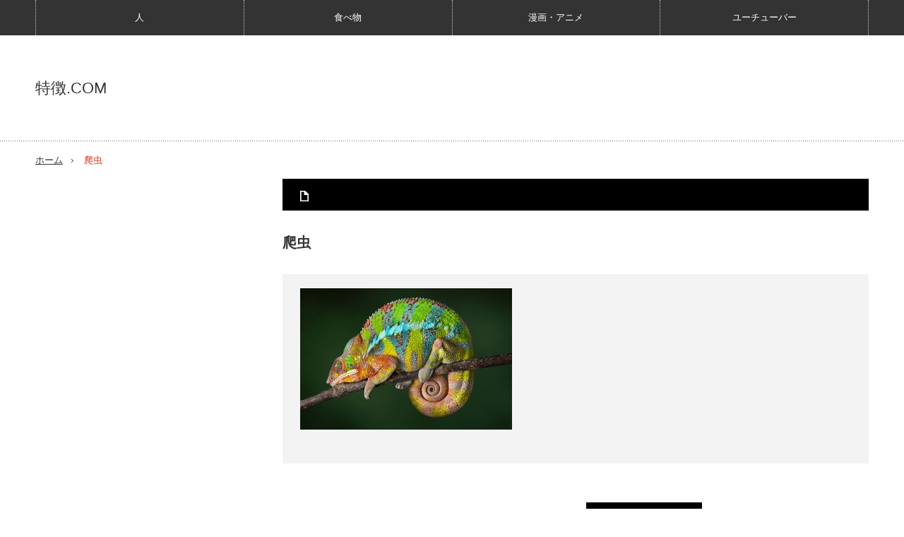

--- FILE ---
content_type: text/html; charset=UTF-8
request_url: https://tokutyou.com/tokutyou/12724/attachment/%E7%88%AC%E8%99%AB
body_size: 9398
content:
<!DOCTYPE html>
<html class="pc" lang="ja">
<head>
<meta charset="UTF-8">
<!--[if IE]><meta http-equiv="X-UA-Compatible" content="IE=edge,chrome=1"><![endif]-->
<meta name="viewport" content="width=device-width,initial-scale=1.0">
<title>爬虫 | 特徴.COM</title>
<meta name="description" content="...">
<link rel="pingback" href="https://tokutyou.com/xmlrpc.php">
<meta name='robots' content='max-image-preview:large' />
	<style>img:is([sizes="auto" i], [sizes^="auto," i]) { contain-intrinsic-size: 3000px 1500px }</style>
	<link rel="alternate" type="application/rss+xml" title="特徴.COM &raquo; フィード" href="https://tokutyou.com/feed" />
<link rel="alternate" type="application/rss+xml" title="特徴.COM &raquo; コメントフィード" href="https://tokutyou.com/comments/feed" />
<link rel="alternate" type="application/rss+xml" title="特徴.COM &raquo; 爬虫 のコメントのフィード" href="https://tokutyou.com/tokutyou/12724/attachment/%e7%88%ac%e8%99%ab/feed" />
<script type="text/javascript">
/* <![CDATA[ */
window._wpemojiSettings = {"baseUrl":"https:\/\/s.w.org\/images\/core\/emoji\/16.0.1\/72x72\/","ext":".png","svgUrl":"https:\/\/s.w.org\/images\/core\/emoji\/16.0.1\/svg\/","svgExt":".svg","source":{"concatemoji":"https:\/\/tokutyou.com\/wp-includes\/js\/wp-emoji-release.min.js?ver=6.8.3"}};
/*! This file is auto-generated */
!function(s,n){var o,i,e;function c(e){try{var t={supportTests:e,timestamp:(new Date).valueOf()};sessionStorage.setItem(o,JSON.stringify(t))}catch(e){}}function p(e,t,n){e.clearRect(0,0,e.canvas.width,e.canvas.height),e.fillText(t,0,0);var t=new Uint32Array(e.getImageData(0,0,e.canvas.width,e.canvas.height).data),a=(e.clearRect(0,0,e.canvas.width,e.canvas.height),e.fillText(n,0,0),new Uint32Array(e.getImageData(0,0,e.canvas.width,e.canvas.height).data));return t.every(function(e,t){return e===a[t]})}function u(e,t){e.clearRect(0,0,e.canvas.width,e.canvas.height),e.fillText(t,0,0);for(var n=e.getImageData(16,16,1,1),a=0;a<n.data.length;a++)if(0!==n.data[a])return!1;return!0}function f(e,t,n,a){switch(t){case"flag":return n(e,"\ud83c\udff3\ufe0f\u200d\u26a7\ufe0f","\ud83c\udff3\ufe0f\u200b\u26a7\ufe0f")?!1:!n(e,"\ud83c\udde8\ud83c\uddf6","\ud83c\udde8\u200b\ud83c\uddf6")&&!n(e,"\ud83c\udff4\udb40\udc67\udb40\udc62\udb40\udc65\udb40\udc6e\udb40\udc67\udb40\udc7f","\ud83c\udff4\u200b\udb40\udc67\u200b\udb40\udc62\u200b\udb40\udc65\u200b\udb40\udc6e\u200b\udb40\udc67\u200b\udb40\udc7f");case"emoji":return!a(e,"\ud83e\udedf")}return!1}function g(e,t,n,a){var r="undefined"!=typeof WorkerGlobalScope&&self instanceof WorkerGlobalScope?new OffscreenCanvas(300,150):s.createElement("canvas"),o=r.getContext("2d",{willReadFrequently:!0}),i=(o.textBaseline="top",o.font="600 32px Arial",{});return e.forEach(function(e){i[e]=t(o,e,n,a)}),i}function t(e){var t=s.createElement("script");t.src=e,t.defer=!0,s.head.appendChild(t)}"undefined"!=typeof Promise&&(o="wpEmojiSettingsSupports",i=["flag","emoji"],n.supports={everything:!0,everythingExceptFlag:!0},e=new Promise(function(e){s.addEventListener("DOMContentLoaded",e,{once:!0})}),new Promise(function(t){var n=function(){try{var e=JSON.parse(sessionStorage.getItem(o));if("object"==typeof e&&"number"==typeof e.timestamp&&(new Date).valueOf()<e.timestamp+604800&&"object"==typeof e.supportTests)return e.supportTests}catch(e){}return null}();if(!n){if("undefined"!=typeof Worker&&"undefined"!=typeof OffscreenCanvas&&"undefined"!=typeof URL&&URL.createObjectURL&&"undefined"!=typeof Blob)try{var e="postMessage("+g.toString()+"("+[JSON.stringify(i),f.toString(),p.toString(),u.toString()].join(",")+"));",a=new Blob([e],{type:"text/javascript"}),r=new Worker(URL.createObjectURL(a),{name:"wpTestEmojiSupports"});return void(r.onmessage=function(e){c(n=e.data),r.terminate(),t(n)})}catch(e){}c(n=g(i,f,p,u))}t(n)}).then(function(e){for(var t in e)n.supports[t]=e[t],n.supports.everything=n.supports.everything&&n.supports[t],"flag"!==t&&(n.supports.everythingExceptFlag=n.supports.everythingExceptFlag&&n.supports[t]);n.supports.everythingExceptFlag=n.supports.everythingExceptFlag&&!n.supports.flag,n.DOMReady=!1,n.readyCallback=function(){n.DOMReady=!0}}).then(function(){return e}).then(function(){var e;n.supports.everything||(n.readyCallback(),(e=n.source||{}).concatemoji?t(e.concatemoji):e.wpemoji&&e.twemoji&&(t(e.twemoji),t(e.wpemoji)))}))}((window,document),window._wpemojiSettings);
/* ]]> */
</script>
<link rel='stylesheet' id='style-css' href='https://tokutyou.com/wp-content/themes/innovate_hack_tcd025/style.css?ver=3.3.2' type='text/css' media='screen' />
<style id='wp-emoji-styles-inline-css' type='text/css'>

	img.wp-smiley, img.emoji {
		display: inline !important;
		border: none !important;
		box-shadow: none !important;
		height: 1em !important;
		width: 1em !important;
		margin: 0 0.07em !important;
		vertical-align: -0.1em !important;
		background: none !important;
		padding: 0 !important;
	}
</style>
<link rel='stylesheet' id='wp-block-library-css' href='https://tokutyou.com/wp-includes/css/dist/block-library/style.min.css?ver=6.8.3' type='text/css' media='all' />
<style id='classic-theme-styles-inline-css' type='text/css'>
/*! This file is auto-generated */
.wp-block-button__link{color:#fff;background-color:#32373c;border-radius:9999px;box-shadow:none;text-decoration:none;padding:calc(.667em + 2px) calc(1.333em + 2px);font-size:1.125em}.wp-block-file__button{background:#32373c;color:#fff;text-decoration:none}
</style>
<style id='global-styles-inline-css' type='text/css'>
:root{--wp--preset--aspect-ratio--square: 1;--wp--preset--aspect-ratio--4-3: 4/3;--wp--preset--aspect-ratio--3-4: 3/4;--wp--preset--aspect-ratio--3-2: 3/2;--wp--preset--aspect-ratio--2-3: 2/3;--wp--preset--aspect-ratio--16-9: 16/9;--wp--preset--aspect-ratio--9-16: 9/16;--wp--preset--color--black: #000000;--wp--preset--color--cyan-bluish-gray: #abb8c3;--wp--preset--color--white: #ffffff;--wp--preset--color--pale-pink: #f78da7;--wp--preset--color--vivid-red: #cf2e2e;--wp--preset--color--luminous-vivid-orange: #ff6900;--wp--preset--color--luminous-vivid-amber: #fcb900;--wp--preset--color--light-green-cyan: #7bdcb5;--wp--preset--color--vivid-green-cyan: #00d084;--wp--preset--color--pale-cyan-blue: #8ed1fc;--wp--preset--color--vivid-cyan-blue: #0693e3;--wp--preset--color--vivid-purple: #9b51e0;--wp--preset--gradient--vivid-cyan-blue-to-vivid-purple: linear-gradient(135deg,rgba(6,147,227,1) 0%,rgb(155,81,224) 100%);--wp--preset--gradient--light-green-cyan-to-vivid-green-cyan: linear-gradient(135deg,rgb(122,220,180) 0%,rgb(0,208,130) 100%);--wp--preset--gradient--luminous-vivid-amber-to-luminous-vivid-orange: linear-gradient(135deg,rgba(252,185,0,1) 0%,rgba(255,105,0,1) 100%);--wp--preset--gradient--luminous-vivid-orange-to-vivid-red: linear-gradient(135deg,rgba(255,105,0,1) 0%,rgb(207,46,46) 100%);--wp--preset--gradient--very-light-gray-to-cyan-bluish-gray: linear-gradient(135deg,rgb(238,238,238) 0%,rgb(169,184,195) 100%);--wp--preset--gradient--cool-to-warm-spectrum: linear-gradient(135deg,rgb(74,234,220) 0%,rgb(151,120,209) 20%,rgb(207,42,186) 40%,rgb(238,44,130) 60%,rgb(251,105,98) 80%,rgb(254,248,76) 100%);--wp--preset--gradient--blush-light-purple: linear-gradient(135deg,rgb(255,206,236) 0%,rgb(152,150,240) 100%);--wp--preset--gradient--blush-bordeaux: linear-gradient(135deg,rgb(254,205,165) 0%,rgb(254,45,45) 50%,rgb(107,0,62) 100%);--wp--preset--gradient--luminous-dusk: linear-gradient(135deg,rgb(255,203,112) 0%,rgb(199,81,192) 50%,rgb(65,88,208) 100%);--wp--preset--gradient--pale-ocean: linear-gradient(135deg,rgb(255,245,203) 0%,rgb(182,227,212) 50%,rgb(51,167,181) 100%);--wp--preset--gradient--electric-grass: linear-gradient(135deg,rgb(202,248,128) 0%,rgb(113,206,126) 100%);--wp--preset--gradient--midnight: linear-gradient(135deg,rgb(2,3,129) 0%,rgb(40,116,252) 100%);--wp--preset--font-size--small: 13px;--wp--preset--font-size--medium: 20px;--wp--preset--font-size--large: 36px;--wp--preset--font-size--x-large: 42px;--wp--preset--spacing--20: 0.44rem;--wp--preset--spacing--30: 0.67rem;--wp--preset--spacing--40: 1rem;--wp--preset--spacing--50: 1.5rem;--wp--preset--spacing--60: 2.25rem;--wp--preset--spacing--70: 3.38rem;--wp--preset--spacing--80: 5.06rem;--wp--preset--shadow--natural: 6px 6px 9px rgba(0, 0, 0, 0.2);--wp--preset--shadow--deep: 12px 12px 50px rgba(0, 0, 0, 0.4);--wp--preset--shadow--sharp: 6px 6px 0px rgba(0, 0, 0, 0.2);--wp--preset--shadow--outlined: 6px 6px 0px -3px rgba(255, 255, 255, 1), 6px 6px rgba(0, 0, 0, 1);--wp--preset--shadow--crisp: 6px 6px 0px rgba(0, 0, 0, 1);}:where(.is-layout-flex){gap: 0.5em;}:where(.is-layout-grid){gap: 0.5em;}body .is-layout-flex{display: flex;}.is-layout-flex{flex-wrap: wrap;align-items: center;}.is-layout-flex > :is(*, div){margin: 0;}body .is-layout-grid{display: grid;}.is-layout-grid > :is(*, div){margin: 0;}:where(.wp-block-columns.is-layout-flex){gap: 2em;}:where(.wp-block-columns.is-layout-grid){gap: 2em;}:where(.wp-block-post-template.is-layout-flex){gap: 1.25em;}:where(.wp-block-post-template.is-layout-grid){gap: 1.25em;}.has-black-color{color: var(--wp--preset--color--black) !important;}.has-cyan-bluish-gray-color{color: var(--wp--preset--color--cyan-bluish-gray) !important;}.has-white-color{color: var(--wp--preset--color--white) !important;}.has-pale-pink-color{color: var(--wp--preset--color--pale-pink) !important;}.has-vivid-red-color{color: var(--wp--preset--color--vivid-red) !important;}.has-luminous-vivid-orange-color{color: var(--wp--preset--color--luminous-vivid-orange) !important;}.has-luminous-vivid-amber-color{color: var(--wp--preset--color--luminous-vivid-amber) !important;}.has-light-green-cyan-color{color: var(--wp--preset--color--light-green-cyan) !important;}.has-vivid-green-cyan-color{color: var(--wp--preset--color--vivid-green-cyan) !important;}.has-pale-cyan-blue-color{color: var(--wp--preset--color--pale-cyan-blue) !important;}.has-vivid-cyan-blue-color{color: var(--wp--preset--color--vivid-cyan-blue) !important;}.has-vivid-purple-color{color: var(--wp--preset--color--vivid-purple) !important;}.has-black-background-color{background-color: var(--wp--preset--color--black) !important;}.has-cyan-bluish-gray-background-color{background-color: var(--wp--preset--color--cyan-bluish-gray) !important;}.has-white-background-color{background-color: var(--wp--preset--color--white) !important;}.has-pale-pink-background-color{background-color: var(--wp--preset--color--pale-pink) !important;}.has-vivid-red-background-color{background-color: var(--wp--preset--color--vivid-red) !important;}.has-luminous-vivid-orange-background-color{background-color: var(--wp--preset--color--luminous-vivid-orange) !important;}.has-luminous-vivid-amber-background-color{background-color: var(--wp--preset--color--luminous-vivid-amber) !important;}.has-light-green-cyan-background-color{background-color: var(--wp--preset--color--light-green-cyan) !important;}.has-vivid-green-cyan-background-color{background-color: var(--wp--preset--color--vivid-green-cyan) !important;}.has-pale-cyan-blue-background-color{background-color: var(--wp--preset--color--pale-cyan-blue) !important;}.has-vivid-cyan-blue-background-color{background-color: var(--wp--preset--color--vivid-cyan-blue) !important;}.has-vivid-purple-background-color{background-color: var(--wp--preset--color--vivid-purple) !important;}.has-black-border-color{border-color: var(--wp--preset--color--black) !important;}.has-cyan-bluish-gray-border-color{border-color: var(--wp--preset--color--cyan-bluish-gray) !important;}.has-white-border-color{border-color: var(--wp--preset--color--white) !important;}.has-pale-pink-border-color{border-color: var(--wp--preset--color--pale-pink) !important;}.has-vivid-red-border-color{border-color: var(--wp--preset--color--vivid-red) !important;}.has-luminous-vivid-orange-border-color{border-color: var(--wp--preset--color--luminous-vivid-orange) !important;}.has-luminous-vivid-amber-border-color{border-color: var(--wp--preset--color--luminous-vivid-amber) !important;}.has-light-green-cyan-border-color{border-color: var(--wp--preset--color--light-green-cyan) !important;}.has-vivid-green-cyan-border-color{border-color: var(--wp--preset--color--vivid-green-cyan) !important;}.has-pale-cyan-blue-border-color{border-color: var(--wp--preset--color--pale-cyan-blue) !important;}.has-vivid-cyan-blue-border-color{border-color: var(--wp--preset--color--vivid-cyan-blue) !important;}.has-vivid-purple-border-color{border-color: var(--wp--preset--color--vivid-purple) !important;}.has-vivid-cyan-blue-to-vivid-purple-gradient-background{background: var(--wp--preset--gradient--vivid-cyan-blue-to-vivid-purple) !important;}.has-light-green-cyan-to-vivid-green-cyan-gradient-background{background: var(--wp--preset--gradient--light-green-cyan-to-vivid-green-cyan) !important;}.has-luminous-vivid-amber-to-luminous-vivid-orange-gradient-background{background: var(--wp--preset--gradient--luminous-vivid-amber-to-luminous-vivid-orange) !important;}.has-luminous-vivid-orange-to-vivid-red-gradient-background{background: var(--wp--preset--gradient--luminous-vivid-orange-to-vivid-red) !important;}.has-very-light-gray-to-cyan-bluish-gray-gradient-background{background: var(--wp--preset--gradient--very-light-gray-to-cyan-bluish-gray) !important;}.has-cool-to-warm-spectrum-gradient-background{background: var(--wp--preset--gradient--cool-to-warm-spectrum) !important;}.has-blush-light-purple-gradient-background{background: var(--wp--preset--gradient--blush-light-purple) !important;}.has-blush-bordeaux-gradient-background{background: var(--wp--preset--gradient--blush-bordeaux) !important;}.has-luminous-dusk-gradient-background{background: var(--wp--preset--gradient--luminous-dusk) !important;}.has-pale-ocean-gradient-background{background: var(--wp--preset--gradient--pale-ocean) !important;}.has-electric-grass-gradient-background{background: var(--wp--preset--gradient--electric-grass) !important;}.has-midnight-gradient-background{background: var(--wp--preset--gradient--midnight) !important;}.has-small-font-size{font-size: var(--wp--preset--font-size--small) !important;}.has-medium-font-size{font-size: var(--wp--preset--font-size--medium) !important;}.has-large-font-size{font-size: var(--wp--preset--font-size--large) !important;}.has-x-large-font-size{font-size: var(--wp--preset--font-size--x-large) !important;}
:where(.wp-block-post-template.is-layout-flex){gap: 1.25em;}:where(.wp-block-post-template.is-layout-grid){gap: 1.25em;}
:where(.wp-block-columns.is-layout-flex){gap: 2em;}:where(.wp-block-columns.is-layout-grid){gap: 2em;}
:root :where(.wp-block-pullquote){font-size: 1.5em;line-height: 1.6;}
</style>
<link rel='stylesheet' id='toc-screen-css' href='https://tokutyou.com/wp-content/plugins/table-of-contents-plus/screen.min.css?ver=2411.1' type='text/css' media='all' />
<script type="text/javascript" src="https://tokutyou.com/wp-includes/js/jquery/jquery.min.js?ver=3.7.1" id="jquery-core-js"></script>
<script type="text/javascript" src="https://tokutyou.com/wp-includes/js/jquery/jquery-migrate.min.js?ver=3.4.1" id="jquery-migrate-js"></script>
<link rel="https://api.w.org/" href="https://tokutyou.com/wp-json/" /><link rel="alternate" title="JSON" type="application/json" href="https://tokutyou.com/wp-json/wp/v2/media/12874" /><link rel='shortlink' href='https://tokutyou.com/?p=12874' />
<link rel="alternate" title="oEmbed (JSON)" type="application/json+oembed" href="https://tokutyou.com/wp-json/oembed/1.0/embed?url=https%3A%2F%2Ftokutyou.com%2Ftokutyou%2F12724%2Fattachment%2F%25e7%2588%25ac%25e8%2599%25ab" />
<link rel="alternate" title="oEmbed (XML)" type="text/xml+oembed" href="https://tokutyou.com/wp-json/oembed/1.0/embed?url=https%3A%2F%2Ftokutyou.com%2Ftokutyou%2F12724%2Fattachment%2F%25e7%2588%25ac%25e8%2599%25ab&#038;format=xml" />
<script type="text/javascript">
<!--
/******************************************************************************
***   COPY PROTECTED BY http://chetangole.com/blog/wp-copyprotect/   version 3.1.0 ****
******************************************************************************/
function clickIE4(){
if (event.button==2){
return false;
}
}
function clickNS4(e){
if (document.layers||document.getElementById&&!document.all){
if (e.which==2||e.which==3){
return false;
}
}
}

if (document.layers){
document.captureEvents(Event.MOUSEDOWN);
document.onmousedown=clickNS4;
}
else if (document.all&&!document.getElementById){
document.onmousedown=clickIE4;
}

document.oncontextmenu=new Function("return false")
// --> 
</script>

<script type="text/javascript">
/******************************************************************************
***   COPY PROTECTED BY http://chetangole.com/blog/wp-copyprotect/   version 3.1.0 ****
******************************************************************************/
function disableSelection(target){
if (typeof target.onselectstart!="undefined") //For IE 
	target.onselectstart=function(){return false}
else if (typeof target.style.MozUserSelect!="undefined") //For Firefox
	target.style.MozUserSelect="none"
else //All other route (For Opera)
	target.onmousedown=function(){return false}
target.style.cursor = "default"
}
</script>

<script src="https://tokutyou.com/wp-content/themes/innovate_hack_tcd025/js/modernizr.js?ver=3.3.2"></script>
<script src="https://tokutyou.com/wp-content/themes/innovate_hack_tcd025/js/jscript.js?ver=3.3.2"></script>

<link rel="stylesheet" media="screen and (max-width:671px)" href="https://tokutyou.com/wp-content/themes/innovate_hack_tcd025/responsive.css?ver=3.3.2">

<link rel="stylesheet" href="https://tokutyou.com/wp-content/themes/innovate_hack_tcd025/japanese.css?ver=3.3.2">

<!--[if lt IE 9]>
<script src="https://tokutyou.com/wp-content/themes/innovate_hack_tcd025/js/html5.js?ver=3.3.2"></script>
<![endif]-->

<style type="text/css">

body { font-size:16px; }


a:hover, #header_button li a:hover, #header_button li a.active, #header_menu li a:hover, #copyright_area a:hover, #bread_crumb .last, .styled_post_list1 li a:hover, .post_meta a:hover
 { color:#E02E14; }

.design_date, #load_post a:hover, #header_category_list, #header_tag_list, #header_button li#category_button a:before, #header_button li#recommend_button a:before, #header_button li#tag_button a:before, #header_button li#misc_button a:before, #header_recommend_list a:before, #header_misc_list a:before,
 .pc #global_menu ul a:hover, .pc #global_menu ul ul a:hover, #post_list_tab li a:hover, #return_top a:hover, #wp-calendar td a:hover, #wp-calendar #prev a:hover, #wp-calendar #next a:hover, .widget_search #search-btn input:hover, .widget_search #searchsubmit:hover,
  #related_post .image:hover img, #submit_comment:hover, #post_pagination a:hover, #post_pagination p, .tcdw_category_list_widget a:hover, .mobile #global_menu ul a:hover, a.menu_button:hover, #load_post a:hover, #footer_social_link li a:hover, .author_info_link:hover, .author_info .author_social_link li.author_link a:hover
   { background-color:#E02E14; }

#comment_textarea textarea:focus, #guest_info input:focus, .single_headline, #related_post .image:hover img, .post_list .image:hover img, .styled_post_list1 .image:hover img
 { border-color:#E02E14; }

/* タイトルなしの枠 */
.box1 {
    padding: 30px 15px 5px;
    margin: 5px 10px 20px;
    border: solid 2px #fba848;
}
.box1 p {
    margin: 0; 
    padding: 0;
}

/* タイトルありの枠 */
.box2 {
    position: relative;
    margin: 2em 0;
    padding: 50px 20px 2px;
    border: solid 2px #ff9f43;
    background: #fffbf4;
}
.box2 .box-title {
    position: absolute;
    display: inline-block;
    top: -1px;
    left: -1px;
    padding: 5px;
    height: 30px;
    line-height: 30px;
    vertical-align: middle;
    font-size: 17px;
    background: #ff9f43;
    color: #ffffff;
    font-weight: bold;
}
.box2 p {
    margin: 0; 
    padding: 0;
}
/* 目次の中央寄せ*/
#toc_container {
        margin: auto;
}
</style>




<style type="text/css"></style><style type="text/css">.broken_link, a.broken_link {
	text-decoration: line-through;
}</style><style type="text/css">
.no-js .native-lazyload-js-fallback {
	display: none;
}
</style>
		<link rel="icon" href="https://tokutyou.com/wp-content/uploads/2020/01/cropped-tokutyou_logo-32x32.png" sizes="32x32" />
<link rel="icon" href="https://tokutyou.com/wp-content/uploads/2020/01/cropped-tokutyou_logo-192x192.png" sizes="192x192" />
<link rel="apple-touch-icon" href="https://tokutyou.com/wp-content/uploads/2020/01/cropped-tokutyou_logo-180x180.png" />
<meta name="msapplication-TileImage" content="https://tokutyou.com/wp-content/uploads/2020/01/cropped-tokutyou_logo-270x270.png" />
<script async src="https://pagead2.googlesyndication.com/pagead/js/adsbygoogle.js?client=ca-pub-3071401490385428"
     crossorigin="anonymous"></script><!-- Google tag (gtag.js) -->
<script async src="https://www.googletagmanager.com/gtag/js?id=G-CKNBSMKQYK"></script>
<script>
  window.dataLayer = window.dataLayer || [];
  function gtag(){dataLayer.push(arguments);}
  gtag('js', new Date());

  gtag('config', 'G-CKNBSMKQYK');
</script></head>
<body class="attachment wp-singular attachment-template-default single single-attachment postid-12874 attachmentid-12874 attachment-jpeg wp-theme-innovate_hack_tcd025">

 <!-- global menu -->
  <div id="global_menu_wrap">
  <a href="#" class="menu_button">menu</a>
  <div id="global_menu" class="clearfix num4">
   <ul id="menu-%e3%82%b0%e3%83%ad%e3%83%bc%e3%83%90%e3%83%ab%ef%bc%88%e3%82%ab%e3%83%86%e3%82%b4%e3%83%aa%e3%83%bc%ef%bc%89-1" class="menu"><li class="menu-item menu-item-type-taxonomy menu-item-object-category menu-item-14449"><a href="https://tokutyou.com/category/tokutyou">人</a></li>
<li class="menu-item menu-item-type-taxonomy menu-item-object-category menu-item-14448"><a href="https://tokutyou.com/category/%e9%a3%9f%e3%81%b9%e7%89%a9">食べ物</a></li>
<li class="menu-item menu-item-type-taxonomy menu-item-object-category menu-item-14446"><a href="https://tokutyou.com/category/cartoon">漫画・アニメ</a></li>
<li class="menu-item menu-item-type-taxonomy menu-item-object-category menu-item-14447"><a href="https://tokutyou.com/category/youtuber">ユーチューバー</a></li>
</ul>  </div>
 </div>
 
 <div id="header">
  <div id="header_inner">

   <!-- logo -->
   <div id='logo_text'>
<h1 id="logo"><a href="https://tokutyou.com/">特徴.COM</a></h1>
</div>

   <!-- banner1 -->
         
  </div><!-- END #header_inner -->
 </div><!-- END #header -->

 <!-- tagline -->
 <div id="header_bottom">
    <ul id="bread_crumb" class="clearfix">
 <li class="home"><a href="https://tokutyou.com/"><span>ホーム</span></a></li>

 <li></li>
 <li class="last">爬虫</li>

</ul>   </div>

 <div id="contents" class="clearfix">

<div id="main_col">

 <div id="main_contents" class="clearfix">

  
  <ul class="post_meta clearfix">
      <li class="post_category"></li>           </ul>

  
  <h2 class="post_title">爬虫</h2>
  <div class="post_content clearfix">
  <!-- sns button top -->
     <!-- /sns button top -->
   <p class="attachment"><a href='https://tokutyou.com/wp-content/uploads/2019/01/fdd054bd223cceafd35557bacefeb7ae.jpg'><img decoding="async" width="300" height="200" src="https://tokutyou.com/wp-content/plugins/native-lazyload/assets/images/placeholder.svg" class="attachment-medium size-medium native-lazyload-js-fallback" alt="" loading="lazy" data-src="https://tokutyou.com/wp-content/uploads/2019/01/fdd054bd223cceafd35557bacefeb7ae-300x200.jpg" data-srcset="https://tokutyou.com/wp-content/uploads/2019/01/fdd054bd223cceafd35557bacefeb7ae-300x200.jpg 300w, https://tokutyou.com/wp-content/uploads/2019/01/fdd054bd223cceafd35557bacefeb7ae-768x512.jpg 768w, https://tokutyou.com/wp-content/uploads/2019/01/fdd054bd223cceafd35557bacefeb7ae-623x415.jpg 623w, https://tokutyou.com/wp-content/uploads/2019/01/fdd054bd223cceafd35557bacefeb7ae.jpg 1280w" data-sizes="(max-width: 300px) 100vw, 300px" /></a></p>
<!-- CONTENT END 1 -->
  <!-- sns button bottom -->
     <!-- /sns button bottom -->
      <!-- author info -->
     </div>

  
  
  <div class="clearfix">

    
    <div id="single_recommend_post">
  <h3 class="single_headline">おすすめ記事</h3>
   <ol>
        <li class="clearfix">
     <a class="image" href="https://tokutyou.com/tokutyou/958"><img width="150" height="150" src="https://tokutyou.com/wp-content/plugins/native-lazyload/assets/images/placeholder.svg" class="attachment-size1 size-size1 wp-post-image native-lazyload-js-fallback" alt="" decoding="async" loading="lazy" data-src="https://tokutyou.com/wp-content/uploads/2015/09/72ac39db161e64d5f4de4bcadb9af72f-150x150.png" /></a>
     <h4 class="title"><a href="https://tokutyou.com/tokutyou/958">母親が嫌いな子供の特徴12選</a></h4>
    </li>
        <li class="clearfix">
     <a class="image" href="https://tokutyou.com/tokutyou/6668"><img width="150" height="150" src="https://tokutyou.com/wp-content/plugins/native-lazyload/assets/images/placeholder.svg" class="attachment-size1 size-size1 wp-post-image native-lazyload-js-fallback" alt="" decoding="async" loading="lazy" data-src="https://tokutyou.com/wp-content/uploads/2018/02/a4550def6829ee1188dfcb3f9f3e8bb8-150x150.jpg" data-srcset="https://tokutyou.com/wp-content/uploads/2018/02/a4550def6829ee1188dfcb3f9f3e8bb8-150x150.jpg 150w, https://tokutyou.com/wp-content/uploads/2018/02/a4550def6829ee1188dfcb3f9f3e8bb8-120x120.jpg 120w" data-sizes="auto, (max-width: 150px) 100vw, 150px" /></a>
     <h4 class="title"><a href="https://tokutyou.com/tokutyou/6668">ゲームでキレる人は病気？治し方や対処法まとめ</a></h4>
    </li>
        <li class="clearfix">
     <a class="image" href="https://tokutyou.com/tokutyou/1139"><img width="150" height="150" src="https://tokutyou.com/wp-content/plugins/native-lazyload/assets/images/placeholder.svg" class="attachment-size1 size-size1 wp-post-image native-lazyload-js-fallback" alt="" decoding="async" loading="lazy" data-src="https://tokutyou.com/wp-content/uploads/2015/09/e13ff147639e56c80a6a6301ac87b07f-150x150.png" /></a>
     <h4 class="title"><a href="https://tokutyou.com/tokutyou/1139">鼻くそを食べる人の心理的特徴7つ</a></h4>
    </li>
        <li class="clearfix">
     <a class="image" href="https://tokutyou.com/tokutyou/9418"><img width="150" height="150" src="https://tokutyou.com/wp-content/plugins/native-lazyload/assets/images/placeholder.svg" class="attachment-size1 size-size1 wp-post-image native-lazyload-js-fallback" alt="" decoding="async" loading="lazy" data-src="https://tokutyou.com/wp-content/uploads/2018/08/828ed96217029ae7c66426657cb2e804-150x150.jpg" data-srcset="https://tokutyou.com/wp-content/uploads/2018/08/828ed96217029ae7c66426657cb2e804-150x150.jpg 150w, https://tokutyou.com/wp-content/uploads/2018/08/828ed96217029ae7c66426657cb2e804-120x120.jpg 120w" data-sizes="auto, (max-width: 150px) 100vw, 150px" /></a>
     <h4 class="title"><a href="https://tokutyou.com/tokutyou/9418">ハーフのかわいい組み合わせ10選【日本人との相性/違い/魅力】</a></h4>
    </li>
        <li class="clearfix">
     <a class="image" href="https://tokutyou.com/tokutyou/7178"><img width="150" height="150" src="https://tokutyou.com/wp-content/plugins/native-lazyload/assets/images/placeholder.svg" class="attachment-size1 size-size1 wp-post-image native-lazyload-js-fallback" alt="" decoding="async" loading="lazy" data-src="https://tokutyou.com/wp-content/uploads/2018/03/46042c34d98b4a962f9d95c61e05c480-150x150.jpg" data-srcset="https://tokutyou.com/wp-content/uploads/2018/03/46042c34d98b4a962f9d95c61e05c480-150x150.jpg 150w, https://tokutyou.com/wp-content/uploads/2018/03/46042c34d98b4a962f9d95c61e05c480-120x120.jpg 120w" data-sizes="auto, (max-width: 150px) 100vw, 150px" /></a>
     <h4 class="title"><a href="https://tokutyou.com/tokutyou/7178">レベルが低い人と高い人との決定的違い16選</a></h4>
    </li>
       </ol>
  </div>
  
  </div>

  
 </div><!-- END #main_contents -->

</div><!-- END #main_col -->

<div id="side_col">

 
              <div class="side_widget clearfix ml_ad_widget" id="ml_ad_widget-3">
<script async src="//pagead2.googlesyndication.com/pagead/js/adsbygoogle.js"></script>
<!-- tokutyou(ラージスカイスクレイパー) -->
<ins class="adsbygoogle"
     style="display:inline-block;width:300px;height:600px"
     data-ad-client="ca-pub-3071401490385428"
     data-ad-slot="1958987035"></ins>
<script>
(adsbygoogle = window.adsbygoogle || []).push({});
</script></div>
<div class="side_widget clearfix widget_search" id="search-3">
<form role="search" method="get" id="searchform" class="searchform" action="https://tokutyou.com/">
				<div>
					<label class="screen-reader-text" for="s">検索:</label>
					<input type="text" value="" name="s" id="s" />
					<input type="submit" id="searchsubmit" value="検索" />
				</div>
			</form></div>
        
 
</div>

 </div><!-- END #contents -->

 
 <div id="footer">
  <div id="footer_inner" class="clearfix">

   
   <!-- social button -->
   
  </div><!-- END #footer_inner -->
 </div><!-- END #footer -->

 <div id="return_top">
  <a href="#header_top"><img src="https://tokutyou.com/wp-content/themes/innovate_hack_tcd025/img/footer/return_top.png" alt="" title="" />PAGE TOP</a>
 </div>

 <div id="copyright_area">
  <div id="copyright_area_inner" class="clearfix">
   <!-- footer menu -->
      <div id="footer_menu">
    <ul id="menu-%e4%bc%9a%e7%a4%be%e6%a6%82%e8%a6%81" class="menu"><li id="menu-item-14177" class="menu-item menu-item-type-post_type menu-item-object-page menu-item-14177"><a href="https://tokutyou.com/about_us">特徴.COMとは？</a></li>
<li id="menu-item-14175" class="menu-item menu-item-type-post_type menu-item-object-page menu-item-privacy-policy menu-item-14175"><a rel="privacy-policy" href="https://tokutyou.com/privacy-policy">プライバシーポリシー</a></li>
</ul>   </div>
      <p id="copyright">Copyright &copy;&nbsp; <a href="https://tokutyou.com/">特徴.COM</a> All rights reserved.</p>
  </div>
 </div>

  <!-- facebook share button code -->
 <div id="fb-root"></div>
 <script>
 (function(d, s, id) {
   var js, fjs = d.getElementsByTagName(s)[0];
   if (d.getElementById(id)) return;
   js = d.createElement(s); js.id = id;
   js.async = true;
   js.src = "//connect.facebook.net/ja_JP/sdk.js#xfbml=1&version=v2.5";
   fjs.parentNode.insertBefore(js, fjs);
 }(document, 'script', 'facebook-jssdk'));
 </script>
 
<script type="speculationrules">
{"prefetch":[{"source":"document","where":{"and":[{"href_matches":"\/*"},{"not":{"href_matches":["\/wp-*.php","\/wp-admin\/*","\/wp-content\/uploads\/*","\/wp-content\/*","\/wp-content\/plugins\/*","\/wp-content\/themes\/innovate_hack_tcd025\/*","\/*\\?(.+)"]}},{"not":{"selector_matches":"a[rel~=\"nofollow\"]"}},{"not":{"selector_matches":".no-prefetch, .no-prefetch a"}}]},"eagerness":"conservative"}]}
</script>
<script type="text/javascript">
disableSelection(document.body)
</script>
<script type="text/javascript">
( function() {
	var nativeLazyloadInitialize = function() {
		var lazyElements, script;
		if ( 'loading' in HTMLImageElement.prototype ) {
			lazyElements = [].slice.call( document.querySelectorAll( '.native-lazyload-js-fallback' ) );
			lazyElements.forEach( function( element ) {
				if ( ! element.dataset.src ) {
					return;
				}
				element.src = element.dataset.src;
				delete element.dataset.src;
				if ( element.dataset.srcset ) {
					element.srcset = element.dataset.srcset;
					delete element.dataset.srcset;
				}
				if ( element.dataset.sizes ) {
					element.sizes = element.dataset.sizes;
					delete element.dataset.sizes;
				}
				element.classList.remove( 'native-lazyload-js-fallback' );
			} );
		} else if ( ! document.querySelector( 'script#native-lazyload-fallback' ) ) {
			script = document.createElement( 'script' );
			script.id = 'native-lazyload-fallback';
			script.type = 'text/javascript';
			script.src = 'https://tokutyou.com/wp-content/plugins/native-lazyload/assets/js/lazyload.js';
			script.defer = true;
			document.body.appendChild( script );
		}
	};
	if ( document.readyState === 'complete' || document.readyState === 'interactive' ) {
		nativeLazyloadInitialize();
	} else {
		window.addEventListener( 'DOMContentLoaded', nativeLazyloadInitialize );
	}
}() );
</script>
		<script type="text/javascript" src="https://tokutyou.com/wp-includes/js/comment-reply.min.js?ver=6.8.3" id="comment-reply-js" async="async" data-wp-strategy="async"></script>
<script type="text/javascript" id="toc-front-js-extra">
/* <![CDATA[ */
var tocplus = {"smooth_scroll":"1","visibility_show":"\u76ee\u6b21\u3092\u958b\u304f","visibility_hide":"\u76ee\u6b21\u3092\u9589\u3058\u308b","width":"Auto"};
/* ]]> */
</script>
<script type="text/javascript" src="https://tokutyou.com/wp-content/plugins/table-of-contents-plus/front.min.js?ver=2411.1" id="toc-front-js"></script>


</body>
</html>

--- FILE ---
content_type: text/html; charset=utf-8
request_url: https://www.google.com/recaptcha/api2/aframe
body_size: 268
content:
<!DOCTYPE HTML><html><head><meta http-equiv="content-type" content="text/html; charset=UTF-8"></head><body><script nonce="jXNPfEFv-FyLwfn7353BdA">/** Anti-fraud and anti-abuse applications only. See google.com/recaptcha */ try{var clients={'sodar':'https://pagead2.googlesyndication.com/pagead/sodar?'};window.addEventListener("message",function(a){try{if(a.source===window.parent){var b=JSON.parse(a.data);var c=clients[b['id']];if(c){var d=document.createElement('img');d.src=c+b['params']+'&rc='+(localStorage.getItem("rc::a")?sessionStorage.getItem("rc::b"):"");window.document.body.appendChild(d);sessionStorage.setItem("rc::e",parseInt(sessionStorage.getItem("rc::e")||0)+1);localStorage.setItem("rc::h",'1768689103440');}}}catch(b){}});window.parent.postMessage("_grecaptcha_ready", "*");}catch(b){}</script></body></html>